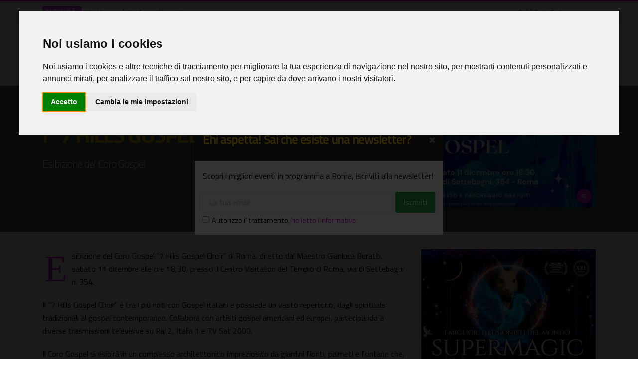

--- FILE ---
content_type: text/html;charset=UTF-8
request_url: https://www.oggiroma.it/eventi/concerti/i-7-hills-gospel-choir/60264/
body_size: 11630
content:
<!DOCTYPE html>
<html lang="it">
<head>
<meta charset="utf-8">
<meta http-equiv="X-UA-Compatible" content="IE=edge">	
<meta name="viewport" content="width=device-width, initial-scale=1, minimum-scale=1.0, shrink-to-fit=no">
<title>I &#34;7 HILLS GOSPEL CHOIR&#34;, concerti a Roma</title>	
<meta name="keywords" content="i &#34;7 hills gospel choir&#34;, tempio mormone di roma, concerti a roma, eventi roma, oggiroma">
<meta name="description" content="Esibizione del Coro Gospel, il 11/12/2021, Tempio Mormone di Roma, Concerti a Roma">
<meta name="robots" content="index,follow">
<meta name="Googlebot" content="index,follow">
<meta name="Googlebot-News" content="index,follow">
<meta name="author" content="2003-2026 Novacomitalia s.r.l.; info@oggiroma.it">
<meta name="google-site-verification" content="8kAbJeyxUCuXArW0YYLCNSH9oQWM_L0kYvwdNLs_KWw">
<meta name="msvalidate.01" content="9778E405E19D1C69F24489F494B0A69A">
<meta property="og:title" content="I &#34;7 HILLS GOSPEL CHOIR&#34; - Concerti | Oggi Roma">
<meta property="og:url" content="https://www.oggiroma.it/eventi/concerti/i-7-hills-gospel-choir/60264/">
<meta property="og:image" content="https://www.oggiroma.it/public/news_foto/coro-gospel_20211206182555.jpeg.jpg">
<meta property="og:type" content="Website">
<meta property="og:site_name" content="Oggi Roma">
<meta property="og:description" content="Esibizione del Coro Gospel, il 11/12/2021, Tempio Mormone di Roma, Concerti a Roma">
<meta prefix="fb: http://ogp.me/ns/fb#" property="fb:app_id" content="1399034930319263">
<meta name="twitter:card" content="summary_large_image">
<meta name="twitter:title" content="I &#34;7 HILLS GOSPEL CHOIR&#34; - Concerti | Oggi Roma">
<meta name="twitter:description" content="Esibizione del Coro Gospel, il 11/12/2021, Tempio Mormone di Roma, Concerti a Roma">
<meta name="twitter:site" content="@oggiroma">
<meta name="twitter:image" content="https://www.oggiroma.it/public/news_foto/coro-gospel_20211206182555.jpeg.jpg">
<meta name="twitter:url" content="https://www.oggiroma.it/eventi/concerti/i-7-hills-gospel-choir/60264/">
<meta name="twitter:domain" content="https://www.oggiroma.it">
<link rel="preconnect" href="//fonts.googleapis.com">
<link rel="dns-prefetch" href="//fonts.googleapis.com">
<link rel="preconnect" href="//fonts.gstatic.com">
<link rel="dns-prefetch" href="//fonts.gstatic.com">
<link rel="dns-prefetch" href="//www.googletagmanager.com">
<link rel="dns-prefetch" href="//adservice.google.com">
<link rel="dns-prefetch" href="//pagead2.googlesyndication.com">
<link rel="dns-prefetch" href="//tpc.googlesyndication.com">
<link rel="dns-prefetch" href="//connect.facebook.net">
<link rel="preconnect" href="//api.openweathermap.org">
<link rel="dns-prefetch" href="//api.openweathermap.org">
<link rel="canonical" href="https://www.oggiroma.it/eventi/concerti/i-7-hills-gospel-choir/60264/"><link rel="amphtml" href="https://www.oggiroma.it/amp/eventi/concerti/i-7-hills-gospel-choir/60264/">
<link rel="apple-touch-icon" sizes="180x180" href="https://www.oggiroma.it/img/favicons/apple-touch-icon.png">
<link rel="icon" type="image/png" sizes="32x32" href="https://www.oggiroma.it/img/favicons/favicon-32x32.png">
<link rel="icon" type="image/png" sizes="16x16" href="https://www.oggiroma.it/img/favicons/favicon-16x16.png">
<link rel="manifest" href="https://www.oggiroma.it/img/favicons/site.webmanifest">
<link rel="mask-icon" href="https://www.oggiroma.it/img/favicons/safari-pinned-tab.svg" color="#5bbad5">
<link rel="shortcut icon" href="https://www.oggiroma.it/img/favicons/favicon.ico">
<meta name="apple-mobile-web-app-title" content="Oggi Roma">
<meta name="application-name" content="Oggi Roma">
<meta name="msapplication-TileColor" content="#ffffff">
<meta name="msapplication-TileImage" content="https://www.oggiroma.it/img/favicons/mstile-144x144.png">
<meta name="msapplication-config" content="https://www.oggiroma.it/img/favicons/browserconfig.xml">
<meta name="theme-color" content="#ffffff">
<link rel="alternate" type="application/rss+xml" title="Oggi Roma, eventi a Roma" href="https://www.oggiroma.it/public/rss/news.xml">
<link href="https://fonts.googleapis.com/css?family=Titillium+Web:300,400,600,700" rel="stylesheet" type="text/css">
<link rel="stylesheet" href="https://www.oggiroma.it/css/oggiroma.min.css">
<link rel="stylesheet" href="https://unpkg.com/leaflet@1.6.0/dist/leaflet.css" integrity="sha512-xwE/Az9zrjBIphAcBb3F6JVqxf46+CDLwfLMHloNu6KEQCAWi6HcDUbeOfBIptF7tcCzusKFjFw2yuvEpDL9wQ==" crossorigin="">
<script src="https://www.oggiroma.it/vendor/modernizr/modernizr.min.js"></script>

<script type="text/plain" cookie-consent="tracking" async src="https://www.googletagmanager.com/gtag/js?id=G-YKE4FQLXY5"></script>
<script type="text/plain" cookie-consent="tracking">function gtag(){dataLayer.push(arguments)}window.dataLayer=window.dataLayer||[],gtag("js",new Date),gtag("config","G-YKE4FQLXY5",{anonymize_ip:!0});</script>
<script>!function(t,e,n,a,c,r,s){t[n]=t[n]||function(){(t[n].q=t[n].q||[]).push(arguments)},(r=e.createElement(a)).async=1,r.src="https://www.clarity.ms/tag/56zqa8zftz",(s=e.getElementsByTagName(a)[0]).parentNode.insertBefore(r,s)}(window,document,"clarity","script");</script>

<script type="text/plain" cookie-consent="targeting" async src="//pagead2.googlesyndication.com/pagead/js/adsbygoogle.js"></script>
<script>(adsbygoogle=window.adsbygoogle||[]).push({google_ad_client:"ca-pub-0217629974188639",enable_page_level_ads:!0,vignettes:{google_ad_channel:"3969952559"}});</script>
<script type="application/ld+json">{"@context":"https://schema.org","@type":"WebSite","url":"https://www.oggiroma.it","potentialAction":{"@type":"SearchAction","target":"https://www.oggiroma.it/?q={search_term_string}","query-input":"required name=search_term_string"}}</script>

<script>!function(e,t,n,c,o,a,f){e.fbq||(o=e.fbq=function(){o.callMethod?o.callMethod.apply(o,arguments):o.queue.push(arguments)},e._fbq||(e._fbq=o),o.push=o,o.loaded=!0,o.version="2.0",o.queue=[],(a=t.createElement(n)).async=!0,a.src="https://connect.facebook.net/en_US/fbevents.js",(f=t.getElementsByTagName(n)[0]).parentNode.insertBefore(a,f))}(window,document,"script"),fbq("init","155143288344562"),fbq("track","PageView");</script>
<noscript><img height="1" width="1" style="display:none" src="https://www.facebook.com/tr?id=155143288344562&ev=PageView&noscript=1" alt="Facebook" role="presentation"></noscript>
<script src="https://www.googleoptimize.com/optimize.js?id=GTM-MSV38QX"></script>
</head>
<body>
<div class="body"><header id="header" class="header-effect-shrink" data-plugin-options="{'stickyEnabled': true, 'stickyEffect': 'shrink', 'stickyEnableOnBoxed': true, 'stickyEnableOnMobile': true, 'stickyChangeLogo': false, 'stickyStartAt': 120, 'stickyHeaderContainerHeight': 70}"><div class="header-body border-color-primary header-body-bottom-border"><div class="header-top header-top-default border-bottom-0 d-none d-sm-block"><div class="container"><div class="header-row pt-1"><div class="header-column"><div class="header-row"><nav class="header-nav-top"><span class="text-3 badge badge-primary blink mr-2">NOVITÀ:</span><ul id="ticker" class="ticker p-0 m-0">

<li>Visite guidate<i class="fas fa-angle-right mx-1"></i><a href="https://www.oggiroma.it/eventi/visite-guidate/il-villino-ximenes/89032/" title="Il Villino Ximenes">Il Villino Ximenes</a></li>

<li>Visite guidate<i class="fas fa-angle-right mx-1"></i><a href="https://www.oggiroma.it/eventi/visite-guidate/tesori-dei-faraoni/89076/" title="Tesori dei Faraoni">Tesori dei Faraoni</a></li>

<li>Visite guidate<i class="fas fa-angle-right mx-1"></i><a href="https://www.oggiroma.it/eventi/visite-guidate/alphonse-mucha/89066/" title="Alphonse Mucha">Alphonse Mucha</a></li>

<li>Visite guidate<i class="fas fa-angle-right mx-1"></i><a href="https://www.oggiroma.it/eventi/visite-guidate/le-meraviglie-dell-arte-medievale-a-santa-cecilia-in-trastevere/89063/" title="Le meraviglie dell'Arte medievale a Santa Cecilia in Trastevere">Le meraviglie dell'Arte medievale a Santa Cecilia in Trastevere</a></li>

<li>Concerti<i class="fas fa-angle-right mx-1"></i><a href="https://www.oggiroma.it/eventi/concerti/loving-wes/88548/" title="Loving Wes">Loving Wes</a></li>

<li>Libri<i class="fas fa-angle-right mx-1"></i><a href="https://www.oggiroma.it/eventi/libri/carteggio-d-amore/89074/" title="Carteggio d'amore">Carteggio d'amore</a></li>

<li>Visite guidate<i class="fas fa-angle-right mx-1"></i><a href="https://www.oggiroma.it/eventi/visite-guidate/quanto-sei-bella-roma/89024/" title="Quanto sei bella Roma!">Quanto sei bella Roma!</a></li>

<li>Visite guidate<i class="fas fa-angle-right mx-1"></i><a href="https://www.oggiroma.it/eventi/visite-guidate/i-sotterranei-di-santa-cecilia-in-trastevere-e-le-pitture-del-cavallini/89069/" title="I Sotterranei di Santa Cecilia in Trastevere e le Pitture del Cavallini">I Sotterranei di Santa Cecilia in Trastevere e le Pitture del Cavallini</a></li>

<li>Concerti<i class="fas fa-angle-right mx-1"></i><a href="https://www.oggiroma.it/eventi/concerti/vivaldi-sacro-e-profano-alla-chiesa-di-s-angela-merici/89026/" title="Vivaldi Sacro e Profano alla Chiesa di S. Angela Merici">Vivaldi Sacro e Profano alla Chiesa di S. Angela Merici</a></li>

<li>Bambini e famiglie<i class="fas fa-angle-right mx-1"></i><a href="https://www.oggiroma.it/eventi/bambini-e-famiglie/etrulab-miti-e-riflessi/89020/" title="ETRULab: Miti e Riflessi">ETRULab: Miti e Riflessi</a></li>

</ul></nav></div></div>
<div class="header-column justify-content-end"><div class="header-row"><nav class="header-nav-top"><ul class="nav nav-pills"><li class="nav-item"><a href="https://www.oggiroma.it/meteo-roma/" title="Meteo Roma, situazione in tempo reale e previsioni">9,6°C<img src="https://openweathermap.org/img/w/01d.png" width="25" height="25" alt="Meteo Roma" title="Situazione in tempo reale: Cielo sereno"><span class="d-none d-lg-inline">Cielo sereno</span></a></li></ul></nav></div></div>
</div></div></div>
<div class="header-container container"><div class="header-row"><div class="header-column"><div class="header-row"><div class="header-logo"><a href="https://www.oggiroma.it" title="La guida agli eventi di Roma"><img title="Calendario eventi di Roma" alt="Oggi Roma" src="https://www.oggiroma.it/img/logo.png"></a></div></div></div><div class="header-column justify-content-end"><div class="header-row"><div class="header-nav header-nav-links header-nav-sub-title-animated"><div class="header-nav-main header-nav-main-square header-nav-main-dark-text header-nav-main-effect-2 header-nav-main-sub-effect-1"><nav class="collapse"><ul class="nav nav-pills" id="mainNav"><li class="dropdown"><a class="dropdown-item" href="https://www.oggiroma.it" title="Tutte le novità sugli eventi di Roma">Home<span>Novità</span></a></li><li class="dropdown"><a class="dropdown-item" href="https://www.oggiroma.it/eventi/" title="Eventi in programma a Roma">Eventi<span>Calendario</span></a></li><li class="dropdown"><a class="dropdown-item" href="https://www.oggiroma.it/eventi/spettacoli/" title="Manifestazioni artistiche, ricreative e rappresentazioni a Roma">Spettacoli<span class="d-none d-lg-block d-xl-none">Teatri</span><span class="d-lg-none d-xl-block">Stagione teatrale</span></a></li><li class="dropdown"><a class="dropdown-item" href="https://www.oggiroma.it/eventi/mostre/" title="Calendario mostre a Roma, grandi artisti in mostra">Mostre<span class="d-none d-lg-block d-xl-none">Cultura</span><span class="d-lg-none d-xl-block">Arte, cultura</span></a></li><li class="dropdown"><a class="dropdown-item active" href="https://www.oggiroma.it/eventi/concerti/" title="Appuntamenti live in programma: musica classica, jazz, pop, rock">Concerti<span>Musica live</span></a></li><li class="dropdown"><a class="dropdown-item" href="https://www.oggiroma.it/eventi/visite-guidate/" title="Visite artistiche, turistiche, archeologiche, tour guidati a Roma">Visite guidate<span>Tour, arte, storia</span></a></li><li class="dropdown"><a class="dropdown-item dropdown-toggle" href="https://www.oggiroma.it/eventi/altri/" title="Eventi per bambini e famiglie, pubblicazioni, gallerie d'arte e tanti altri eventi">Altri eventi &#x2c5;<span>Cosa fare a Roma</span></a><ul class="dropdown-menu"><li><a class="dropdown-item" href="https://www.oggiroma.it/eventi/libri/" title="Eventi letterari di presentazione libri e pubblicazioni artistiche">Presentazione libri</a></li><li><a class="dropdown-item" href="https://www.oggiroma.it/eventi/gallerie/" title="Gallerie d'arte a Roma, spazi espositivi pubblici e privati per installazioni artistiche">Gallerie d'arte</a></li><li><a class="dropdown-item" href="https://www.oggiroma.it/eventi/locali/" title="Appuntamenti nei locali di Roma, discoteche, ristoranti, pub, live club, discopub, cocktail bar, wine bar">Locali</a></li><li><a class="dropdown-item" href="https://www.oggiroma.it/eventi/rassegne/" title="Rassegne a Roma, calendario rassegne cinematografiche, teatrali, musicali, contemporanee, casa del cinema">Rassegne</a></li><li><a class="dropdown-item" href="https://www.oggiroma.it/eventi/fiere/" title="Fiere e congressi a Roma, esposizione di prodotti e articoli">Fiere</a></li><li><a class="dropdown-item" href="https://www.oggiroma.it/eventi/festival/" title="Festival a Roma, manifestazioni tematiche in programma nella capitale">Festival</a></li><li><a class="dropdown-item" href="https://www.oggiroma.it/eventi/sagre-e-degustazioni/" title="Calendario sagre e degustazioni enogastronomiche, specialità alimentari e cooking">Sagre e degustazioni</a></li><li><a class="dropdown-item" href="https://www.oggiroma.it/eventi/attivita/" title="Attività e progetti culturali a Roma, flash mob, concorsi, reality, talent">Attività</a></li><li><a class="dropdown-item" href="https://www.oggiroma.it/eventi/bambini/" title="Eventi, iniziative e spettacoli per bambini, ragazzi e famiglie">Bambini e famiglie</a></li><li><a class="dropdown-item" href="https://www.oggiroma.it/eventi/virtuali/" title="Proposte ed appuntamenti culturali online, tour virtuali">Virtuali, online</a></li></ul></li><li class="dropdown"><a class="dropdown-item dropdown-toggle" href="https://www.oggiroma.it/cinema/" title="Programmazione film nei cinema di Roma">Cinema &#x2c5;<span>Film e sale</span></a><ul class="dropdown-menu"><li><a class="dropdown-item" href="https://www.oggiroma.it/cinema/sale/" title="Elenco sale cinematografiche di Roma">Cinema di Roma</a></li></ul></li><li class="dropdown"><a class="dropdown-item custom-color" href="https://www.oggiroma.it/eventi/segnala/" title="Hai un evento da segnalarci? Fallo qui">+ Segnala<span>Nuovo evento</span></a></li></ul></nav></div><div id="eventiPreferitiMob" class="d-none"><a href="https://www.oggiroma.it/eventi/preferiti/" title="I tuoi eventi salvati"><i class="far fa-heart text-primary"></i></a></div><button class="btn header-btn-collapse-nav" data-toggle="collapse" data-target=".header-nav-main nav" aria-label="Apri il menu"><i class="fas fa-bars"></i></button></div><div class="header-nav-features header-nav-features-no-border header-nav-features-lg-show-border order-1 order-lg-2"><div class="header-nav-feature header-nav-features-search d-inline-flex"><a href="#" class="header-nav-features-toggle" data-focus="headerSearch"><i class="fas fa-search header-nav-top-icon"></i></a><div class="header-nav-features-dropdown header-nav-features-dropdown-mobile-fixed" id="headerTopSearchDropdown"><form role="search" action="https://www.oggiroma.it/eventi/ricerca/" method="post"><div class="simple-search input-group"><input class="form-control text-1" id="headerSearch" name="q" type="search" value="" placeholder="Cerca eventi..."><span class="input-group-append"><button class="btn" type="submit" title="Avvia la ricerca" aria-label="Cerca eventi" aria-labelledby="headerSearch"><i class="fa fa-search header-nav-top-icon"></i></button></span></div></form></div></div></div></div></div></div></div>
</div>
</header>
<div role="main" class="main">

<section class="page-header page-header-modern page-header-background page-header-background-md py-0 overlay overlay-color-quaternary overlay-show overlay-op-8" style="background-image: url(https://www.oggiroma.it/img/page-header/page-header-background-2.jpg);"><div class="container"><div class="row"><div class="col-12 col-sm-7 col-lg-8 pt-3 pt-sm-5 pb-3"><div class="overflow-hidden d-none d-sm-block"><ul class="breadcrumb breadcrumb-light d-block appear-animation" data-appear-animation="fadeInUpShorter" data-appear-animation-delay="100"><li><a href="https://www.oggiroma.it" title="Home">Home</a></li><li><a href="https://www.oggiroma.it/eventi/" title="Eventi a Roma">Eventi</a></li><li><a href="https://www.oggiroma.it/eventi/concerti/" title="Concerti">Concerti</a></li><li class="active">Evento</li></ul></div><div class="overflow-hidden pb-2"><h1 class="font-weight-bold text-9 appear-animation" data-appear-animation="fadeInUpShorter" data-appear-animation-delay="300">I "7 HILLS GOSPEL CHOIR"</h1></div><div class="appear-animation" data-appear-animation="fadeInUpShorter" data-appear-animation-delay="400"><h2 class="text-4 mt-2 mt-sm-3 line-height-2"><span class="text-white">Esibizione del Coro Gospel</span></h2></div><div class="row"> <div class="col-9"><div class="appear-animation d-inline-block" data-appear-animation="fadeInUpShorter" data-appear-animation-delay="400"><div class="sharethis-inline-share-buttons mt-2 mt-sm-0"></div></div></div><div class="col-3"><div class="appear-animation d-inline-block" data-appear-animation="fadeInUpShorter" data-appear-animation-delay="400"><div id="pref_60264"></div></div></div></div></div><div class="col-12 col-sm-5 col-lg-4 d-flex pt-sm-5 pb-4 pb-sm-5"><div class="overflow-hidden">

<a class="img-thumbnail img-thumbnail-no-borders d-block lightbox" href="https://www.oggiroma.it/public/news_foto/coro-gospel_20211206182555.jpeg.jpg" data-plugin-options="{'type':'image'}" title="Concerti: I &#34;7 HILLS GOSPEL CHOIR&#34;"><img alt="Concerti: I &#34;7 HILLS GOSPEL CHOIR&#34;" title="Concerti: I &#34;7 HILLS GOSPEL CHOIR&#34;" src="https://www.oggiroma.it/public/news_foto/300x250_coro-gospel_20211206182555.jpeg.jpg" class="img-fluid"><span class="zoom"><i class="fas fa-search-plus"></i></span></a>

</div></div></div></div>
</section>
<div class="container contenuto mb-4">
<div class="row">
<div class="col-12 col-lg-8 mb-4">
<div><p class="drop-caps">Esibizione del Coro Gospel "7 Hills Gospel Choir" di Roma, diretto dal Maestro Gianluca Buratti, sabato 11 dicembre alle ore 18,30, presso il Centro Visitatori del Tempio di Roma, via di Settebagni n. 354. </p><p>Il "7 Hills Gospel Choir" è tra i più noti cori Gospel italiani e possiede un vasto repertorio, dagli spirituals tradizionali al gospel contemporaneo. Collabora con artisti gospel americani ed europei, partecipando a diverse trasmissioni televisive su Rai 2, Italia 1 e TV Sat 2000. </p><p>Il Coro Gospel si esibirà in un complesso architettonico impreziosito da giardini fioriti, palmeti e fontane che, in occasione del Natale, è illuminato. Una occasione unica di delizia per tutti, grandi e piccini. Per l'esibizione del Coro Gospel si richiede il super greenpass. <br> <br>Ingresso e parcheggio gratuito </p><p></p></div>

<div class="d-none d-sm-block divider divider-style-4 divider-solid divider-icon-sm divider-primary"><i class="fas fa-search-location"></i></div><h4 class="card-title mb-1 text-4 font-weight-bold"><i class="fas fa-map-marked-alt mr-1 text-primary"></i><span class="text-primary">Dove e quando</span></h4><ul class="list list-icons list-icons-sm text-2"><li><i class="fas fa-tag text-primary"></i>&nbsp;<a href="https://www.oggiroma.it/eventi/concerti/" title="Concerti">Concerti</a></li><li><i class="far fa-calendar-alt"></i>&nbsp;Il 11/12/2021</li>
<li><i class="far fa-smile text-primary"></i>&nbsp;GRATUITO <i class="fas fa-users text-primary"></i>&nbsp;PER FAMIGLIE <i class="fas fa-adjust text-primary"></i>&nbsp;SERALE </li>
<li><i class="fas fa-location-arrow"></i>&nbsp;<a href="https://www.oggiroma.it/location/chiese/tempio-mormone-di-roma/2005/" title="Tempio Mormone di Roma">Tempio Mormone di Roma</a></li>
<li><i class="fas fa-map-marker-alt"></i>&nbsp;<a href="https://www.google.it/maps/place/Via+di+Settebagni,+376+-+Roma/@41.9699659,12.5443901,17z" target="_blank">Via di Settebagni, 376 - Roma</a></li><li><i class="fas fa-bullseye"></i>&nbsp;Monte Sacro-Talenti</li>
</ul>
<div id="mymap"></div>
</div>
<div class="col-12 col-lg-4">
<aside class="sidebar" data-plugin-sticky data-plugin-options="{'minWidth': 991, 'containerSelector': '.contenuto', 'padding': {'top': 90}}">
<div class="row d-none d-xl-block"><div class="col-12"><a href="https://www.oggiroma.it/adv/211/" title="Supermagic Elementi, il più grande spettacolo di magia d'Europa"><img class="img-fluid" src="https://www.oggiroma.it/public/banner/20260112100429.jpg" alt="Supermagic Elementi, il più grande spettacolo di magia d'Europa" title="Supermagic Elementi, il più grande spettacolo di magia d'Europa"></a></div>
<div class="row mt-4 d-lg-none d-xl-block"><div class="col"><h4 class="text-center"><a href="https://www.oggiroma.it/eventi/" title="Scopri cosa fare a Roma"><i class="fas fa-search-plus mr-1"></i>Scopri gli eventi in calendario</a></h4></div></div>
<div class="row">
<div class="col-6 col-sm-6"><div class="divider divider-style-4 divider-solid divider-icon-sm divider-primary my-3"><i class="fas fa-tag"></i></div><ul class="nav nav-list flex-column"><li class="nav-item"><a class="nav-link" href="https://www.oggiroma.it/eventi/spettacoli/" title="Manifestazioni artistiche, ricreative e rappresentazioni in calendario">Spettacoli</a></li><li class="nav-item"><a class="nav-link" href="https://www.oggiroma.it/eventi/mostre/" title="Esposizioni di pittura, fotografia, scultura e arte contemporanea">Mostre</a></li><li class="nav-item"><a class="nav-link" href="https://www.oggiroma.it/eventi/concerti/" title="Appuntamenti live in programma: musica classica, jazz, pop, rock">Concerti</a></li><li class="nav-item"><a class="nav-link" href="https://www.oggiroma.it/eventi/libri/" title="Incontri con gli autori, eventi letterari, lancio libri e pubblicazioni artistiche">Presentazione libri</a></li><li class="nav-item"><!--<a class="nav-link" href="/eventi/locali/" title="Eventi nei locali di Roma, discoteche, ristoranti, pub, live club, wine bar">Locali</a></li>--><li class="nav-item"><a class="nav-link" href="https://www.oggiroma.it/eventi/bambini/" title="Eventi per bambini, rappresentazioni per ragazzi, iniziative per bambini e famiglie">Bambini e famiglie</a></li><li class="nav-item"><a class="nav-link" href="https://www.oggiroma.it/eventi/visite-guidate/" title="Visite artistiche, turistiche, archeologiche, tour guidati a Roma">Visite guidate</a></li><li class="nav-item"><a href="#" class="nav-link" data-toggle="modal" data-target="#catModal" title="Tutte le categorie di eventi">Tutte le categorie</a></li></ul></div>
<div class="col-6 col-sm-6"><div class="divider divider-style-4 divider-solid divider-icon-sm divider-primary my-3"><i class="fas fa-calendar-alt"></i></div><ul class="nav nav-list flex-column"><li class="nav-item"><a class="nav-link" href="https://www.oggiroma.it/eventi/oggi/" title="Eventi in programma oggi a Roma">Oggi</a></li><li class="nav-item"><a class="nav-link" href="https://www.oggiroma.it/eventi/domani/" title="Eventi in programma domani a Roma">Domani</a></li><li class="nav-item"><a class="nav-link" href="https://www.oggiroma.it/eventi/weekend/" title="Eventi del weekend a Roma">Weekend</a></li><li class="nav-item"><a class="nav-link" href="https://www.oggiroma.it/eventi/settimana/" title="Eventi a Roma di questa settimana">Settimana</a></li><li class="nav-item"><a class="nav-link" href="https://www.oggiroma.it/eventi/gennaio/2026/" title="Eventi in programma a Roma nel mese di Gennaio">Gennaio</a></li><li class="nav-item"><a class="nav-link" href="https://www.oggiroma.it/eventi/febbraio/2026/" title="Eventi in programma a Roma nel mese di Febbraio">Febbraio</a></li><!--<li class="nav-item"><a class="nav-link" href="" title="Eventi in programma a Roma nel mese di "></a></li>--><li class="nav-item"><a href="#" class="nav-link" data-toggle="modal" data-target="#dataModal" title="Scegli una data">Scegli una data</a></li></ul></div>
</div>

</aside>
</div></div></div>

<div class="divider divider-sm"><i class="fas fa-chevron-down"></i></div>
<div class="container">

<div class="row mt-4">
<div class="col-12">
<h3 class="font-weight-normal text-6 mb-3"><a href="https://www.oggiroma.it/eventi/concerti/" title="Altri eventi che potrebbero interessarti in Concerti"><i class="fas fa-question-circle mr-2"></i>Potrebbe interessarti<span class="d-none d-sm-inline"> in <strong>Concerti</strong></span></a></h3>
<div class="owl-carousel owl-theme show-nav-title" data-plugin-options="{'responsive': {'0': {'items': 1}, '479': {'items': 1}, '768': {'items': 3}, '979': {'items': 4}, '1199': {'items': 4}}, 'margin': 10, 'loop': true, 'nav': true, 'dots': false, 'autoplay': true, 'autoplayTimeout': 5000}">

<div class="mb-4">
<img title="Concerti - In viaggio tra Classicismo e Romanticismo" alt="Concerti - In viaggio tra Classicismo e Romanticismo" class="img-fluid" src="https://www.oggiroma.it/public/news_foto/300x250_concerti-trio-raffaello-2_20260114234857.jpg">
<div class="border">
<h4 class="p-2 text-5 line-height-1-1 border-bottom"><a href="https://www.oggiroma.it/eventi/concerti/in-viaggio-tra-classicismo-e-romanticismo/88959/" class="stretched-link" title="Concerti - In viaggio tra Classicismo e Romanticismo">In viaggio tra Classicismo e Romanticismo</a></h4><p class="px-2 line-height-1-1">Un percorso musicale tra due epoche fondamentali della storia della musica</p>
<div class="p-2 bg-color-grey text-1"><i class="far fa-calendar-alt"></i> 25/01/2026<br><i class="fas fa-location-arrow"></i> Bioparco di Roma</div>
</div>
</div>

<div class="mb-4">
<img title="Concerti - Armonie al Quirinale - Un invito alla bellezza..." alt="Concerti - Armonie al Quirinale - Un invito alla bellezza..." class="img-fluid" src="https://www.oggiroma.it/public/news_foto/300x250_photo-2025-11-15-15-_20251115152356.jpg">
<div class="border">
<h4 class="p-2 text-5 line-height-1-1 border-bottom"><a href="https://www.oggiroma.it/eventi/concerti/armonie-al-quirinale-un-invito-alla-bellezza/87715/" class="stretched-link" title="Concerti - Armonie al Quirinale - Un invito alla bellezza...">Armonie al Quirinale - Un invito alla bellezza...</a></h4><p class="px-2 line-height-1-1">5 appuntamenti per la Stagione di Concerti di Musica da Camera</p>
<div class="p-2 bg-color-grey text-1"><i class="far fa-calendar-alt"></i> 05/12/2025 - 13/02/2026<br><i class="fas fa-location-arrow"></i> Chiesa di San Silvestro al Quirinale</div>
</div>
</div>

<div class="mb-4">
<img title="Concerti - IUC, Camerata Antiqua de Curitiba per la Missa de Nossa Senhora da Conceição" alt="Concerti - IUC, Camerata Antiqua de Curitiba per la Missa de Nossa Senhora da Conceição" class="img-fluid" src="https://www.oggiroma.it/public/news_foto/300x250_orchestra-e-coro-cam_20251223120333.jpg">
<div class="border">
<h4 class="p-2 text-5 line-height-1-1 border-bottom"><a href="https://www.oggiroma.it/eventi/concerti/iuc-camerata-antiqua-de-curitiba-per-la-missa-de-nossa-senhora-da-concei-o/88669/" class="stretched-link" title="Concerti - IUC, Camerata Antiqua de Curitiba per la Missa de Nossa Senhora da Conceição">IUC, Camerata Antiqua de Curitiba per la Missa de Nossa Senhora da Conceição</a></h4><p class="px-2 line-height-1-1">Uno speciale concerto che celebra i 200 anni delle relazioni diplomatiche tra il Brasile e la Santa Sede</p>
<div class="p-2 bg-color-grey text-1"><i class="far fa-calendar-alt"></i> 24/01/2026<br><i class="fas fa-location-arrow"></i> Aula Magna dell'Università "La Sapienza" - Palazzo del Rettorato</div>
</div>
</div>

<div class="mb-4">
<img title="Concerti - Jonathas de Andrade" alt="Concerti - Jonathas de Andrade" class="img-fluid" src="https://www.oggiroma.it/public/news_foto/300x250_concerti-sorellesenzanome-jda2025-1_20251130160133.jpg">
<div class="border">
<h4 class="p-2 text-5 line-height-1-1 border-bottom"><a href="https://www.oggiroma.it/eventi/concerti/jonathas-de-andrade/88123/" class="stretched-link" title="Concerti - Jonathas de Andrade">Jonathas de Andrade</a></h4><p class="px-2 line-height-1-1">Il quarto e ultimo appuntamento, progetto dedicato ai temi della solidarietà e dell'impegno sociale</p>
<div class="p-2 bg-color-grey text-1"><i class="far fa-calendar-alt"></i> 11/12/2025 - 06/04/2026<br><i class="fas fa-location-arrow"></i> Conciliazione 5</div>
</div>
</div>

<div class="mb-4">
<img title="Concerti - Quadraro Jazz Orchestra" alt="Concerti - Quadraro Jazz Orchestra" class="img-fluid" src="https://www.oggiroma.it/public/news_foto/300x250_24-gennaio_20260118121442.jpg">
<div class="border">
<h4 class="p-2 text-5 line-height-1-1 border-bottom"><a href="https://www.oggiroma.it/eventi/concerti/quadraro-jazz-orchestra/89002/" class="stretched-link" title="Concerti - Quadraro Jazz Orchestra">Quadraro Jazz Orchestra</a></h4><p class="px-2 line-height-1-1">Musicisti appassionati esecutori dei grandi standard jazz</p>
<div class="p-2 bg-color-grey text-1"><i class="far fa-calendar-alt"></i> 24/01/2026<br><i class="fas fa-location-arrow"></i> Pentalfa Club</div>
</div>
</div>

<div class="mb-4">
<img title="Concerti - Novità a Roma: concerto d'organo privato con uno strumento unico in Italia" alt="Concerti - Novità a Roma: concerto d'organo privato con uno strumento unico in Italia" class="img-fluid" src="https://www.oggiroma.it/public/news_foto/300x250_9-conerto-organo-roo_20260119201601.png.jpg">
<div class="border">
<h4 class="p-2 text-5 line-height-1-1 border-bottom"><a href="https://www.oggiroma.it/eventi/concerti/novita-a-roma-concerto-d-organo-privato-con-uno-strumento-unico-in-italia/89030/" class="stretched-link" title="Concerti - Novità a Roma: concerto d'organo privato con uno strumento unico in Italia">Novità a Roma: concerto d'organo privato con uno strumento unico in Italia</a></h4><p class="px-2 line-height-1-1">L'organo americano Roosevelt (1878) torna a far sentire la sua voce!</p>
<div class="p-2 bg-color-grey text-1"><i class="far fa-calendar-alt"></i> 20/01/2026 - 26/01/2026<br><i class="fas fa-location-arrow"></i> Gesù Bambino a Sacco Pastore</div>
</div>
</div>

<div class="mb-4">
<img title="Concerti - 81a Stagione IUC - 2025 | 2026" alt="Concerti - 81a Stagione IUC - 2025 | 2026" class="img-fluid" src="https://www.oggiroma.it/public/news_foto/300x250_concerti-danish-sq-7_20250911145512.jpg">
<div class="border">
<h4 class="p-2 text-5 line-height-1-1 border-bottom"><a href="https://www.oggiroma.it/eventi/concerti/81a-stagione-iuc-2025-2026/86095/" class="stretched-link" title="Concerti - 81a Stagione IUC - 2025 | 2026">81a Stagione IUC - 2025 | 2026</a></h4><p class="px-2 line-height-1-1">37 concerti in un viaggio musicale che attraversa oltre cinque secoli</p>
<div class="p-2 bg-color-grey text-1"><i class="far fa-calendar-alt"></i> 11/10/2025 - 16/05/2026<br><i class="fas fa-location-arrow"></i> Aula Magna dell'Università "La Sapienza" - Palazzo del Rettorato</div>
</div>
</div>

<div class="mb-4">
<img title="Concerti - Pentacordo Jazz Workshop" alt="Concerti - Pentacordo Jazz Workshop" class="img-fluid" src="https://www.oggiroma.it/public/news_foto/300x250_23-gennaio_20260111102419.jpeg.jpg">
<div class="border">
<h4 class="p-2 text-5 line-height-1-1 border-bottom"><a href="https://www.oggiroma.it/eventi/concerti/pentacordo-jazz-workshop/88843/" class="stretched-link" title="Concerti - Pentacordo Jazz Workshop">Pentacordo Jazz Workshop</a></h4><p class="px-2 line-height-1-1">Il gruppo propone musica originale ed arrangiamenti partendo dal jazz</p>
<div class="p-2 bg-color-grey text-1"><i class="far fa-calendar-alt"></i> 23/01/2026<br><i class="fas fa-location-arrow"></i> Pentalfa Club</div>
</div>
</div>

<div class="mb-4">
<img title="Concerti - Loving Wes" alt="Concerti - Loving Wes" class="img-fluid" src="https://www.oggiroma.it/public/news_foto/300x250_cena-romantica-roma-_20251217103723.jpg">
<div class="border">
<h4 class="p-2 text-5 line-height-1-1 border-bottom"><a href="https://www.oggiroma.it/eventi/concerti/loving-wes/88548/" class="stretched-link" title="Concerti - Loving Wes">Loving Wes</a></h4><p class="px-2 line-height-1-1">Omaggio a Wes Montgomery</p>
<div class="p-2 bg-color-grey text-1"><i class="far fa-calendar-alt"></i> 28/01/2026<br><i class="fas fa-location-arrow"></i> Elegance Cafè Jazz Club</div>
</div>
</div>

<div class="mb-4">
<img title="Concerti - Vivaldi Sacro e Profano alla Chiesa di S. Angela Merici" alt="Concerti - Vivaldi Sacro e Profano alla Chiesa di S. Angela Merici" class="img-fluid" src="https://www.oggiroma.it/public/news_foto/300x250_locandina-vivaldi-24_20260119165320.jpeg">
<div class="border">
<h4 class="p-2 text-5 line-height-1-1 border-bottom"><a href="https://www.oggiroma.it/eventi/concerti/vivaldi-sacro-e-profano-alla-chiesa-di-s-angela-merici/89026/" class="stretched-link" title="Concerti - Vivaldi Sacro e Profano alla Chiesa di S. Angela Merici">Vivaldi Sacro e Profano alla Chiesa di S. Angela Merici</a></h4><p class="px-2 line-height-1-1">Antonio Vivaldi protagonista con le sue composizioni sacre e profane, vocali e strumentali</p>
<div class="p-2 bg-color-grey text-1"><i class="far fa-calendar-alt"></i> 24/01/2026<br><i class="fas fa-location-arrow"></i> Chiesa di Sant'Angela Merici</div>
</div>
</div>

</div>
</div>
</div>

<div class="row"><div class="col-12"><ins class="adsbygoogle" style="display:block" data-ad-client="ca-pub-0217629974188639" data-ad-slot="8235175366" data-ad-format="autorelaxed" data-full-width-responsive="true"></ins><script>(adsbygoogle = window.adsbygoogle || []).push({});</script></div></div>
</div>

</div>
<footer id="footer"><div class="container"><div class="footer-ribbon"><span>In contatto con l'arte di Roma</span></div><div class="row py-3 mt-4"><div class="col-md-12 col-lg-4 mb-4 mb-lg-0"><h5 class="text-3 font-weight-bold">NEWSLETTER EVENTI DI ROMA</h5><p class="line-height-1-1">Scopri gli eventi del weekend a Roma, iscriviti alla newsletter con i migliori eventi in programma.</p><form id="newsletterForm" action="https://www.oggiroma.it/newsletter/iscrizione/" method="post" class="mb-2"><div class="form-check form-check-inline"><label class="form-check-label"><input class="form-check-input bg-light" name="newsletter_autorizzo" id="newsletter_autorizzo" value="1" type="checkbox" required>Autorizzo il trattamento</label>,&nbsp;<a href="https://www.oggiroma.it/privacy/" title="Leggi l'informativa al trattamento dati personali" target="_blank">ho letto l'informativa</a></div><div class="input-group input-group-rounded"><input class="form-control form-control-sm bg-light" placeholder="La tua email" name="newsletter_email" id="newsletter_email" type="email" maxlength="50" required><span class="input-group-append"><button class="btn btn-success text-color-hover-white" type="submit" title="Iscriviti"><strong>ISCRIVITI!</strong></button></span></div><div class="alert alert-success d-none mt-2" id="newsletterSuccess"><strong>Ok!</strong>Controlla la tua casella e conferma l'iscrizione.</div><div class="alert alert-danger d-none mt-2" id="newsletterError"></div></form></div><div class="col-md-7 col-lg-5 mb-4 mb-lg-0"><h5 class="text-3 font-weight-bold">OGGI ROMA: COSA FACCIAMO</h5><p class="line-height-1-1"><strong>Oggi Roma</strong> è la guida più completa per scoprire gli eventi culturali a Roma. Il calendario eventi a Roma sempre aggiornato comprende spettacoli nei teatri, concerti, mostre, visite guidate, film nei cinema di Roma e tanti altri appuntamenti culturali anche per bambini e famiglie. Cerca gli eventi a Roma in agenda e se vuoi rimanere aggiornato iscriviti alla newsletter settimanale.</p><ul class="social-icons d-flex align-items-center justify-content-center justify-content-lg-start"><li class="social-icons-facebook mr-2"><a href="https://www.facebook.com/oggiroma" class="text-color-hover-quaternary" target="_blank" title="Facebook"><i class="fab fa-facebook-f"></i></a></li><li class="social-icons-twitter mr-2"><a href="https://twitter.com/Oggiroma" target="_blank" title="Twitter"><i class="fab fa-twitter"></i></a></li><li class="social-icons-rss"><a href="https://www.oggiroma.it/public/rss/news.xml" target="_blank" title="RSS"><i class="fas fa-rss"></i></a></li></ul></div><div class="col-md-5 col-lg-3 mb-4 mb-lg-0 text-center"><ins class="adsbygoogle" style="display:inline-block;width:300px;height:250px" data-ad-client="ca-pub-0217629974188639" data-ad-slot="6756159669" data-ad-format="rectangle" data-full-width-responsive="true"></ins><script>(adsbygoogle = window.adsbygoogle || []).push({});</script></div></div></div><div class="footer-copyright"><div class="container pt-2 pb-4 pb-lg-0"><div class="row py-4"><div class="col-md-1 col-lg-1 order-last order-sm-first text-center text-sm-left"><a href="https://www.oggiroma.it" class="logo" title="Oggi Roma, eventi a Roma"><img class="mb-3 mb-sm-0" alt="Oggi Roma, eventi a Roma" title="Oggi Roma, eventi a Roma" src="https://www.oggiroma.it/img/logo-footer.png"></a></div><div class="col-md-11 col-lg-4 order-second order-sm-second text-center text-sm-left"><p>Iniziativa di <a href="https://www.novacomitalia.com" title="Realizzazione siti web Roma, posizionamento motori di ricerca, software" target="_blank">Novacomitalia S.r.l.</a>&nbsp;P.IVA 07609981001</p></div><div class="col-md-12 col-lg-7 order-first order-sm-last text-center text-md-right"><nav id="sub-menu"><ul><li><i class="fas fa-angle-right mr-1"></i><a href="https://www.oggiroma.it/location/" title="Location per eventi a Roma">Location</a></li><li><i class="fas fa-angle-right mr-1"></i><a href="https://www.oggiroma.it/strutture-ricettive/" title="Strutture ricettive a Roma">Strutture</a></li><li><i class="fas fa-angle-right mr-1"></i><a href="https://www.oggiroma.it/mappa-sito/" title="Mappa del sito">Mappa</a></li><li><i class="fas fa-angle-right mr-1"></i><a href="https://www.oggiroma.it/contatti/" title="Contatti & Pubblicità">Contatti & Pubblicità</a></li><li><i class="fas fa-angle-right mr-1"></i><a href="https://www.oggiroma.it/privacy/" title="Privacy Policy">Privacy</a></li><li><i class="fas fa-angle-right mr-1"></i><a href="#" id="cambiaPreferenze" title="Cambia preferenze cookie">Preferenze Cookie</a></li></ul></nav></div></div></div></div></footer><div id="myPop" class="modal"><div class="modal-dialog modal-newsletter modal-dialog-centered"><div class="modal-content"><form id="newsletterModalForm" action="https://www.oggiroma.it/newsletter/iscrizione/" method="post"><div class="modal-header bg-dark"><h4 class="text-secondary">Ehi aspetta! Sai che esiste una newsletter?</h4><button type="button" class="close text-light" data-dismiss="modal">&times;</button></div><div class="modal-body"><p>Scopri i migliori eventi in programma a Roma, iscriviti alla newsletter!</p><div class="input-group"><input type="email" class="form-control mr-1" placeholder="La tua email" name="newsletter_email_modal" id="newsletter_email_modal" maxlength="50" required><span class="input-group-btn"><input type="submit" class="btn btn-success" value="Iscriviti" title="I migliori eventi in programma a Roma"></span></div><div class="form-check form-check-inline text-1"><label class="form-check-label"><input class="form-check-input bg-light" name="newsletter_autorizzo_modal" id="newsletter_autorizzo_modal" value="1" type="checkbox" required>Autorizzo il trattamento</label>,&nbsp;<a href="https://www.oggiroma.it/privacy/" title="Leggi l'informativa al trattamento dati personali" target="_blank">ho letto l'informativa</a></div><div class="alert alert-success d-none mt-2" id="newsletterModalSuccess"><strong>Grazie!</strong>Controlla la tua casella di posta e conferma l'iscrizione.</div><div class="alert alert-danger d-none mt-2" id="newsletterModalError"></div></div></form></div></div></div><div class="modal fade" id="catModal" tabindex="-1" role="dialog" aria-labelledby="catModalLabel" data-backdrop="true"><div class="modal-dialog modal-dialog-centered"><div class="modal-content"><div class="modal-header bg-color-secondary"><h4 class="modal-title" id="catModalLabel">Seleziona una Categoria di Eventi</h4><button type="button" class="close" data-dismiss="modal">&times;</button></div><div class="modal-body"><div class="row"><div class="col-6 col-sm-6"><ul class="nav nav-list flex-column"><li class="nav-item"><a class="nav-link" href="https://www.oggiroma.it/eventi/" title="Calendario completo degli eventi a Roma">Tutti gli eventi</a></li><li class="nav-item"><a class="nav-link" href="https://www.oggiroma.it/eventi/attivita/" title="Manifestazioni e rappresentazioni d'arte, flash mob, concorsi, reality, talent">Attività</a></li><li class="nav-item"><a class="nav-link" href="https://www.oggiroma.it/eventi/bambini/" title="Eventi per bambini, rappresentazioni per ragazzi, iniziative per bambini e famiglie">Bambini e famiglie</a></li><li class="nav-item"><a class="nav-link" href="https://www.oggiroma.it/eventi/concerti/" title="Appuntamenti live in programma: musica classica, jazz, pop, rock">Concerti</a></li><li class="nav-item"><a class="nav-link" href="https://www.oggiroma.it/eventi/festival/" title="Manifestazioni artistiche a Roma a tema, cinematografiche, teatrali, musicali">Festival</a></li><li class="nav-item"><a class="nav-link" href="https://www.oggiroma.it/eventi/fiere/" title="Fiere e congressi, esposizione di prodotti e articoli, calendario fiere a Roma">Fiere</a></li><li class="nav-item"><a class="nav-link" href="https://www.oggiroma.it/eventi/gallerie/" title="Gallerie d'arte a Roma, spazi espositivi pubblici e privati per installazioni artistiche">Gallerie d'arte</a></li><li class="nav-item"><a class="nav-link" href="https://www.oggiroma.it/eventi/libri/" title="Incontri con gli autori, eventi letterari, lancio libri e pubblicazioni artistiche">Presentazione libri</a></li></ul></div><div class="col-6 col-sm-6"><ul class="nav nav-list flex-column"><li class="nav-item"><a class="nav-link" href="https://www.oggiroma.it/eventi/locali/" title="Eventi nei locali di Roma, discoteche, ristoranti, pub, live club, wine bar">Locali</a></li><li class="nav-item"><a class="nav-link" href="https://www.oggiroma.it/eventi/mostre/" title="Esposizioni di pittura, fotografia, scultura e arte contemporanea">Mostre</a></li><li class="nav-item"><a class="nav-link" href="https://www.oggiroma.it/eventi/rassegne/" title="Calendario rassegne musicali, teatrali, cinematografiche, ricorrenze e festività">Rassegne</a></li><li class="nav-item"><a class="nav-link" href="https://www.oggiroma.it/eventi/sagre-e-degustazioni/" title="Eventi enogastronomici, degustazioni di specialità alimentari e cooking">Sagre e degustazioni</a></li><li class="nav-item"><a class="nav-link" href="https://www.oggiroma.it/eventi/serate/" title="Appuntamenti della capitale, notti a Roma, serate in locali e discoteche">Serate</a></li><li class="nav-item"><a class="nav-link" href="https://www.oggiroma.it/eventi/spettacoli/" title="Manifestazioni artistiche, ricreative e rappresentazioni in calendario">Spettacoli e Teatro</a></li><li class="nav-item"><a class="nav-link" href="https://www.oggiroma.it/eventi/visite-guidate/" title="Visite artistiche, turistiche, archeologiche, tour guidati a Roma">Visite guidate</a></li><li class="nav-item"><a class="nav-link" href="https://www.oggiroma.it/eventi/virtuali/" title="Proposte ed appuntamenti culturali online, tour virtuali">Virtuali, online</a></li></ul></div></div></div><div class="modal-footer"><button type="button" class="btn btn-danger btn-sm" data-dismiss="modal">Chiudi</button></div></div></div></div><div class="modal fade" id="dataModal" tabindex="-1" role="dialog" aria-labelledby="dataModalLabel" data-backdrop="true"><div class="modal-dialog modal-dialog-centered"><div class="modal-content"><div class="modal-header bg-color-secondary"><h4 class="modal-title" id="dataModalLabel">Seleziona una Data</h4><button type="button" class="close" data-dismiss="modal">&times;</button></div><div class="modal-body"><div class="row"><div class="col-12"><div id="calendarioEventi" data-plugin-skin="primary"></div><p id="dataScelta" class="text-center"></p></div></div></div><div class="modal-footer"><button type="button" class="btn btn-danger btn-sm" data-dismiss="modal">Chiudi</button></div></div></div></div>
</div>
<!-- Vendor -->
<script src="https://www.oggiroma.it/vendor/oggiroma.min.js"></script>
<!-- Theme Base, Components and Settings -->
<script src="https://www.oggiroma.it/js/theme.min.js"></script>
<!-- Theme Custom -->
<script src="https://www.oggiroma.it/js/custom.min.js"></script>

<script src="https://unpkg.com/leaflet@1.6.0/dist/leaflet.js" integrity="sha512-gZwIG9x3wUXg2hdXF6+rVkLF/0Vi9U8D2Ntg4Ga5I5BZpVkVxlJWbSQtXPSiUTtC0TjtGOmxa1AJPuV0CPthew==" crossorigin=""></script>
<script>var map=L.map("mymap",{center:[41.9699659, 12.5443901],zoom:16});L.tileLayer("https://{s}.tile.openstreetmap.org/{z}/{x}/{y}.png",{attribution:'&copy; <a href="https://www.openstreetmap.org/copyright">OpenStreetMap</a>',subdomains:["a","b","c"]}).addTo(map),L.marker([41.9699659, 12.5443901]).addTo(map).bindPopup("<b>Tempio Mormone di Roma</b><br>Via di Settebagni, 376 - Roma").openPopup();</script>

<!-- Theme Initialization Files -->
<script src="https://www.oggiroma.it/js/theme.init.min.js"></script>
<!-- Cookie Consent by https://www.FreePrivacyPolicy.com -->
<script type="text/javascript" src="//www.freeprivacypolicy.com/public/cookie-consent/3.1.0/cookie-consent.js"></script>
<script type="text/javascript">document.addEventListener('DOMContentLoaded', function () { cookieconsent.run({"notice_banner_type":"interstitial","consent_type":"express","palette":"light","language":"it","website_name":"Oggi Roma","change_preferences_selector":"#cambiaPreferenze","cookies_policy_url":"https://www.oggiroma.it/privacy/"}); });</script>
<script type="text/javascript" src="https://platform-api.sharethis.com/js/sharethis.js#property=646874d7d427210019483a06&product=inline-share-buttons&source=platform" async="async"></script>
<noscript>Cookie Consent by <a href="https://www.freeprivacypolicy.com/free-cookie-consent/" rel="nofollow noopener">FreePrivacyPolicy.com</a></noscript>
<!-- End Cookie Consent -->
<script type="application/ld+json">{"@context":"https://schema.org","@type":"BreadcrumbList","itemListElement":[{"@type":"ListItem","position":1,"item":{"@id":"https://www.oggiroma.it","name":"Oggi Roma"}},{"@type":"ListItem","position":3,"item":{"@id":"https://www.oggiroma.it/eventi/concerti/","name":"Concerti"}},{"@type":"ListItem","position":4,"item":{"@id":"https://www.oggiroma.it/eventi/concerti/i-7-hills-gospel-choir/60264/","name":"I \"7 HILLS GOSPEL CHOIR\""}}]}</script><script type="application/ld+json">{"@context":"https://schema.org","@type":"Event","name":"I \"7 HILLS GOSPEL CHOIR\"","startDate":"2021-12-11","endDate":"2021-12-11","image":"https://www.oggiroma.it/public/news_foto/coro-gospel_20211206182555.jpeg.jpg","description":"Esibizione del Coro Gospel","url":"https://www.oggiroma.it/eventi/concerti/i-7-hills-gospel-choir/60264/","location":{"@type":"Place","name":"Tempio Mormone di Roma","address":{"@type":"PostalAddress","streetAddress":"Via di Settebagni, 376 - Roma"}},"eventStatus":"EventScheduled"}</script>
</body>
</html>
